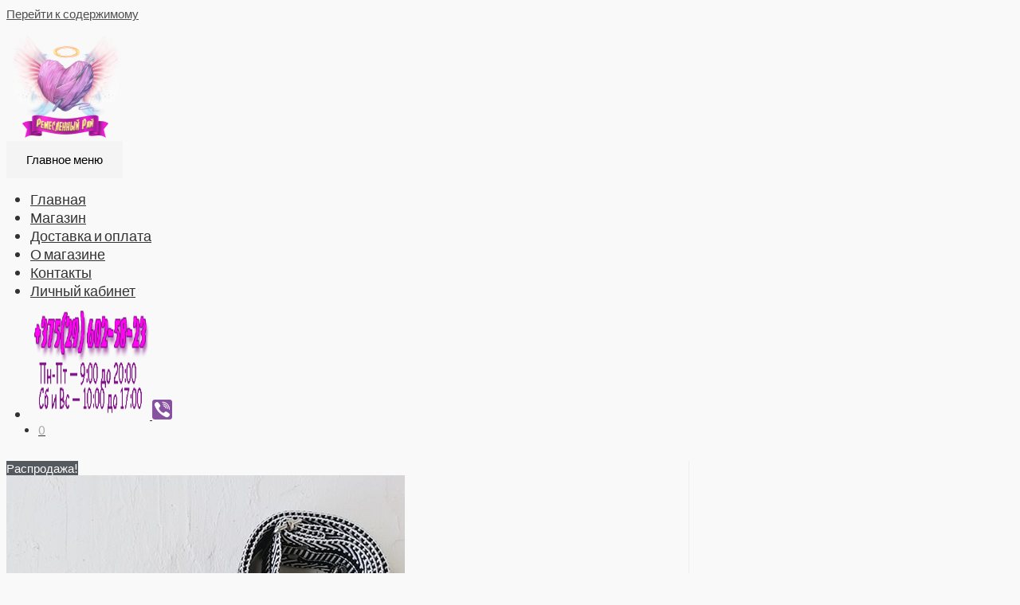

--- FILE ---
content_type: text/html; charset=utf-8
request_url: https://www.google.com/recaptcha/api2/anchor?ar=1&k=6LfJg7MqAAAAALFEz94KoYXJrYxWglIcgyo2H-1r&co=aHR0cHM6Ly93d3cuY3JhZnRwYXJhZGlzZS5ieTo0NDM.&hl=en&v=PoyoqOPhxBO7pBk68S4YbpHZ&size=normal&anchor-ms=20000&execute-ms=30000&cb=9kmhzf6cmmjl
body_size: 49433
content:
<!DOCTYPE HTML><html dir="ltr" lang="en"><head><meta http-equiv="Content-Type" content="text/html; charset=UTF-8">
<meta http-equiv="X-UA-Compatible" content="IE=edge">
<title>reCAPTCHA</title>
<style type="text/css">
/* cyrillic-ext */
@font-face {
  font-family: 'Roboto';
  font-style: normal;
  font-weight: 400;
  font-stretch: 100%;
  src: url(//fonts.gstatic.com/s/roboto/v48/KFO7CnqEu92Fr1ME7kSn66aGLdTylUAMa3GUBHMdazTgWw.woff2) format('woff2');
  unicode-range: U+0460-052F, U+1C80-1C8A, U+20B4, U+2DE0-2DFF, U+A640-A69F, U+FE2E-FE2F;
}
/* cyrillic */
@font-face {
  font-family: 'Roboto';
  font-style: normal;
  font-weight: 400;
  font-stretch: 100%;
  src: url(//fonts.gstatic.com/s/roboto/v48/KFO7CnqEu92Fr1ME7kSn66aGLdTylUAMa3iUBHMdazTgWw.woff2) format('woff2');
  unicode-range: U+0301, U+0400-045F, U+0490-0491, U+04B0-04B1, U+2116;
}
/* greek-ext */
@font-face {
  font-family: 'Roboto';
  font-style: normal;
  font-weight: 400;
  font-stretch: 100%;
  src: url(//fonts.gstatic.com/s/roboto/v48/KFO7CnqEu92Fr1ME7kSn66aGLdTylUAMa3CUBHMdazTgWw.woff2) format('woff2');
  unicode-range: U+1F00-1FFF;
}
/* greek */
@font-face {
  font-family: 'Roboto';
  font-style: normal;
  font-weight: 400;
  font-stretch: 100%;
  src: url(//fonts.gstatic.com/s/roboto/v48/KFO7CnqEu92Fr1ME7kSn66aGLdTylUAMa3-UBHMdazTgWw.woff2) format('woff2');
  unicode-range: U+0370-0377, U+037A-037F, U+0384-038A, U+038C, U+038E-03A1, U+03A3-03FF;
}
/* math */
@font-face {
  font-family: 'Roboto';
  font-style: normal;
  font-weight: 400;
  font-stretch: 100%;
  src: url(//fonts.gstatic.com/s/roboto/v48/KFO7CnqEu92Fr1ME7kSn66aGLdTylUAMawCUBHMdazTgWw.woff2) format('woff2');
  unicode-range: U+0302-0303, U+0305, U+0307-0308, U+0310, U+0312, U+0315, U+031A, U+0326-0327, U+032C, U+032F-0330, U+0332-0333, U+0338, U+033A, U+0346, U+034D, U+0391-03A1, U+03A3-03A9, U+03B1-03C9, U+03D1, U+03D5-03D6, U+03F0-03F1, U+03F4-03F5, U+2016-2017, U+2034-2038, U+203C, U+2040, U+2043, U+2047, U+2050, U+2057, U+205F, U+2070-2071, U+2074-208E, U+2090-209C, U+20D0-20DC, U+20E1, U+20E5-20EF, U+2100-2112, U+2114-2115, U+2117-2121, U+2123-214F, U+2190, U+2192, U+2194-21AE, U+21B0-21E5, U+21F1-21F2, U+21F4-2211, U+2213-2214, U+2216-22FF, U+2308-230B, U+2310, U+2319, U+231C-2321, U+2336-237A, U+237C, U+2395, U+239B-23B7, U+23D0, U+23DC-23E1, U+2474-2475, U+25AF, U+25B3, U+25B7, U+25BD, U+25C1, U+25CA, U+25CC, U+25FB, U+266D-266F, U+27C0-27FF, U+2900-2AFF, U+2B0E-2B11, U+2B30-2B4C, U+2BFE, U+3030, U+FF5B, U+FF5D, U+1D400-1D7FF, U+1EE00-1EEFF;
}
/* symbols */
@font-face {
  font-family: 'Roboto';
  font-style: normal;
  font-weight: 400;
  font-stretch: 100%;
  src: url(//fonts.gstatic.com/s/roboto/v48/KFO7CnqEu92Fr1ME7kSn66aGLdTylUAMaxKUBHMdazTgWw.woff2) format('woff2');
  unicode-range: U+0001-000C, U+000E-001F, U+007F-009F, U+20DD-20E0, U+20E2-20E4, U+2150-218F, U+2190, U+2192, U+2194-2199, U+21AF, U+21E6-21F0, U+21F3, U+2218-2219, U+2299, U+22C4-22C6, U+2300-243F, U+2440-244A, U+2460-24FF, U+25A0-27BF, U+2800-28FF, U+2921-2922, U+2981, U+29BF, U+29EB, U+2B00-2BFF, U+4DC0-4DFF, U+FFF9-FFFB, U+10140-1018E, U+10190-1019C, U+101A0, U+101D0-101FD, U+102E0-102FB, U+10E60-10E7E, U+1D2C0-1D2D3, U+1D2E0-1D37F, U+1F000-1F0FF, U+1F100-1F1AD, U+1F1E6-1F1FF, U+1F30D-1F30F, U+1F315, U+1F31C, U+1F31E, U+1F320-1F32C, U+1F336, U+1F378, U+1F37D, U+1F382, U+1F393-1F39F, U+1F3A7-1F3A8, U+1F3AC-1F3AF, U+1F3C2, U+1F3C4-1F3C6, U+1F3CA-1F3CE, U+1F3D4-1F3E0, U+1F3ED, U+1F3F1-1F3F3, U+1F3F5-1F3F7, U+1F408, U+1F415, U+1F41F, U+1F426, U+1F43F, U+1F441-1F442, U+1F444, U+1F446-1F449, U+1F44C-1F44E, U+1F453, U+1F46A, U+1F47D, U+1F4A3, U+1F4B0, U+1F4B3, U+1F4B9, U+1F4BB, U+1F4BF, U+1F4C8-1F4CB, U+1F4D6, U+1F4DA, U+1F4DF, U+1F4E3-1F4E6, U+1F4EA-1F4ED, U+1F4F7, U+1F4F9-1F4FB, U+1F4FD-1F4FE, U+1F503, U+1F507-1F50B, U+1F50D, U+1F512-1F513, U+1F53E-1F54A, U+1F54F-1F5FA, U+1F610, U+1F650-1F67F, U+1F687, U+1F68D, U+1F691, U+1F694, U+1F698, U+1F6AD, U+1F6B2, U+1F6B9-1F6BA, U+1F6BC, U+1F6C6-1F6CF, U+1F6D3-1F6D7, U+1F6E0-1F6EA, U+1F6F0-1F6F3, U+1F6F7-1F6FC, U+1F700-1F7FF, U+1F800-1F80B, U+1F810-1F847, U+1F850-1F859, U+1F860-1F887, U+1F890-1F8AD, U+1F8B0-1F8BB, U+1F8C0-1F8C1, U+1F900-1F90B, U+1F93B, U+1F946, U+1F984, U+1F996, U+1F9E9, U+1FA00-1FA6F, U+1FA70-1FA7C, U+1FA80-1FA89, U+1FA8F-1FAC6, U+1FACE-1FADC, U+1FADF-1FAE9, U+1FAF0-1FAF8, U+1FB00-1FBFF;
}
/* vietnamese */
@font-face {
  font-family: 'Roboto';
  font-style: normal;
  font-weight: 400;
  font-stretch: 100%;
  src: url(//fonts.gstatic.com/s/roboto/v48/KFO7CnqEu92Fr1ME7kSn66aGLdTylUAMa3OUBHMdazTgWw.woff2) format('woff2');
  unicode-range: U+0102-0103, U+0110-0111, U+0128-0129, U+0168-0169, U+01A0-01A1, U+01AF-01B0, U+0300-0301, U+0303-0304, U+0308-0309, U+0323, U+0329, U+1EA0-1EF9, U+20AB;
}
/* latin-ext */
@font-face {
  font-family: 'Roboto';
  font-style: normal;
  font-weight: 400;
  font-stretch: 100%;
  src: url(//fonts.gstatic.com/s/roboto/v48/KFO7CnqEu92Fr1ME7kSn66aGLdTylUAMa3KUBHMdazTgWw.woff2) format('woff2');
  unicode-range: U+0100-02BA, U+02BD-02C5, U+02C7-02CC, U+02CE-02D7, U+02DD-02FF, U+0304, U+0308, U+0329, U+1D00-1DBF, U+1E00-1E9F, U+1EF2-1EFF, U+2020, U+20A0-20AB, U+20AD-20C0, U+2113, U+2C60-2C7F, U+A720-A7FF;
}
/* latin */
@font-face {
  font-family: 'Roboto';
  font-style: normal;
  font-weight: 400;
  font-stretch: 100%;
  src: url(//fonts.gstatic.com/s/roboto/v48/KFO7CnqEu92Fr1ME7kSn66aGLdTylUAMa3yUBHMdazQ.woff2) format('woff2');
  unicode-range: U+0000-00FF, U+0131, U+0152-0153, U+02BB-02BC, U+02C6, U+02DA, U+02DC, U+0304, U+0308, U+0329, U+2000-206F, U+20AC, U+2122, U+2191, U+2193, U+2212, U+2215, U+FEFF, U+FFFD;
}
/* cyrillic-ext */
@font-face {
  font-family: 'Roboto';
  font-style: normal;
  font-weight: 500;
  font-stretch: 100%;
  src: url(//fonts.gstatic.com/s/roboto/v48/KFO7CnqEu92Fr1ME7kSn66aGLdTylUAMa3GUBHMdazTgWw.woff2) format('woff2');
  unicode-range: U+0460-052F, U+1C80-1C8A, U+20B4, U+2DE0-2DFF, U+A640-A69F, U+FE2E-FE2F;
}
/* cyrillic */
@font-face {
  font-family: 'Roboto';
  font-style: normal;
  font-weight: 500;
  font-stretch: 100%;
  src: url(//fonts.gstatic.com/s/roboto/v48/KFO7CnqEu92Fr1ME7kSn66aGLdTylUAMa3iUBHMdazTgWw.woff2) format('woff2');
  unicode-range: U+0301, U+0400-045F, U+0490-0491, U+04B0-04B1, U+2116;
}
/* greek-ext */
@font-face {
  font-family: 'Roboto';
  font-style: normal;
  font-weight: 500;
  font-stretch: 100%;
  src: url(//fonts.gstatic.com/s/roboto/v48/KFO7CnqEu92Fr1ME7kSn66aGLdTylUAMa3CUBHMdazTgWw.woff2) format('woff2');
  unicode-range: U+1F00-1FFF;
}
/* greek */
@font-face {
  font-family: 'Roboto';
  font-style: normal;
  font-weight: 500;
  font-stretch: 100%;
  src: url(//fonts.gstatic.com/s/roboto/v48/KFO7CnqEu92Fr1ME7kSn66aGLdTylUAMa3-UBHMdazTgWw.woff2) format('woff2');
  unicode-range: U+0370-0377, U+037A-037F, U+0384-038A, U+038C, U+038E-03A1, U+03A3-03FF;
}
/* math */
@font-face {
  font-family: 'Roboto';
  font-style: normal;
  font-weight: 500;
  font-stretch: 100%;
  src: url(//fonts.gstatic.com/s/roboto/v48/KFO7CnqEu92Fr1ME7kSn66aGLdTylUAMawCUBHMdazTgWw.woff2) format('woff2');
  unicode-range: U+0302-0303, U+0305, U+0307-0308, U+0310, U+0312, U+0315, U+031A, U+0326-0327, U+032C, U+032F-0330, U+0332-0333, U+0338, U+033A, U+0346, U+034D, U+0391-03A1, U+03A3-03A9, U+03B1-03C9, U+03D1, U+03D5-03D6, U+03F0-03F1, U+03F4-03F5, U+2016-2017, U+2034-2038, U+203C, U+2040, U+2043, U+2047, U+2050, U+2057, U+205F, U+2070-2071, U+2074-208E, U+2090-209C, U+20D0-20DC, U+20E1, U+20E5-20EF, U+2100-2112, U+2114-2115, U+2117-2121, U+2123-214F, U+2190, U+2192, U+2194-21AE, U+21B0-21E5, U+21F1-21F2, U+21F4-2211, U+2213-2214, U+2216-22FF, U+2308-230B, U+2310, U+2319, U+231C-2321, U+2336-237A, U+237C, U+2395, U+239B-23B7, U+23D0, U+23DC-23E1, U+2474-2475, U+25AF, U+25B3, U+25B7, U+25BD, U+25C1, U+25CA, U+25CC, U+25FB, U+266D-266F, U+27C0-27FF, U+2900-2AFF, U+2B0E-2B11, U+2B30-2B4C, U+2BFE, U+3030, U+FF5B, U+FF5D, U+1D400-1D7FF, U+1EE00-1EEFF;
}
/* symbols */
@font-face {
  font-family: 'Roboto';
  font-style: normal;
  font-weight: 500;
  font-stretch: 100%;
  src: url(//fonts.gstatic.com/s/roboto/v48/KFO7CnqEu92Fr1ME7kSn66aGLdTylUAMaxKUBHMdazTgWw.woff2) format('woff2');
  unicode-range: U+0001-000C, U+000E-001F, U+007F-009F, U+20DD-20E0, U+20E2-20E4, U+2150-218F, U+2190, U+2192, U+2194-2199, U+21AF, U+21E6-21F0, U+21F3, U+2218-2219, U+2299, U+22C4-22C6, U+2300-243F, U+2440-244A, U+2460-24FF, U+25A0-27BF, U+2800-28FF, U+2921-2922, U+2981, U+29BF, U+29EB, U+2B00-2BFF, U+4DC0-4DFF, U+FFF9-FFFB, U+10140-1018E, U+10190-1019C, U+101A0, U+101D0-101FD, U+102E0-102FB, U+10E60-10E7E, U+1D2C0-1D2D3, U+1D2E0-1D37F, U+1F000-1F0FF, U+1F100-1F1AD, U+1F1E6-1F1FF, U+1F30D-1F30F, U+1F315, U+1F31C, U+1F31E, U+1F320-1F32C, U+1F336, U+1F378, U+1F37D, U+1F382, U+1F393-1F39F, U+1F3A7-1F3A8, U+1F3AC-1F3AF, U+1F3C2, U+1F3C4-1F3C6, U+1F3CA-1F3CE, U+1F3D4-1F3E0, U+1F3ED, U+1F3F1-1F3F3, U+1F3F5-1F3F7, U+1F408, U+1F415, U+1F41F, U+1F426, U+1F43F, U+1F441-1F442, U+1F444, U+1F446-1F449, U+1F44C-1F44E, U+1F453, U+1F46A, U+1F47D, U+1F4A3, U+1F4B0, U+1F4B3, U+1F4B9, U+1F4BB, U+1F4BF, U+1F4C8-1F4CB, U+1F4D6, U+1F4DA, U+1F4DF, U+1F4E3-1F4E6, U+1F4EA-1F4ED, U+1F4F7, U+1F4F9-1F4FB, U+1F4FD-1F4FE, U+1F503, U+1F507-1F50B, U+1F50D, U+1F512-1F513, U+1F53E-1F54A, U+1F54F-1F5FA, U+1F610, U+1F650-1F67F, U+1F687, U+1F68D, U+1F691, U+1F694, U+1F698, U+1F6AD, U+1F6B2, U+1F6B9-1F6BA, U+1F6BC, U+1F6C6-1F6CF, U+1F6D3-1F6D7, U+1F6E0-1F6EA, U+1F6F0-1F6F3, U+1F6F7-1F6FC, U+1F700-1F7FF, U+1F800-1F80B, U+1F810-1F847, U+1F850-1F859, U+1F860-1F887, U+1F890-1F8AD, U+1F8B0-1F8BB, U+1F8C0-1F8C1, U+1F900-1F90B, U+1F93B, U+1F946, U+1F984, U+1F996, U+1F9E9, U+1FA00-1FA6F, U+1FA70-1FA7C, U+1FA80-1FA89, U+1FA8F-1FAC6, U+1FACE-1FADC, U+1FADF-1FAE9, U+1FAF0-1FAF8, U+1FB00-1FBFF;
}
/* vietnamese */
@font-face {
  font-family: 'Roboto';
  font-style: normal;
  font-weight: 500;
  font-stretch: 100%;
  src: url(//fonts.gstatic.com/s/roboto/v48/KFO7CnqEu92Fr1ME7kSn66aGLdTylUAMa3OUBHMdazTgWw.woff2) format('woff2');
  unicode-range: U+0102-0103, U+0110-0111, U+0128-0129, U+0168-0169, U+01A0-01A1, U+01AF-01B0, U+0300-0301, U+0303-0304, U+0308-0309, U+0323, U+0329, U+1EA0-1EF9, U+20AB;
}
/* latin-ext */
@font-face {
  font-family: 'Roboto';
  font-style: normal;
  font-weight: 500;
  font-stretch: 100%;
  src: url(//fonts.gstatic.com/s/roboto/v48/KFO7CnqEu92Fr1ME7kSn66aGLdTylUAMa3KUBHMdazTgWw.woff2) format('woff2');
  unicode-range: U+0100-02BA, U+02BD-02C5, U+02C7-02CC, U+02CE-02D7, U+02DD-02FF, U+0304, U+0308, U+0329, U+1D00-1DBF, U+1E00-1E9F, U+1EF2-1EFF, U+2020, U+20A0-20AB, U+20AD-20C0, U+2113, U+2C60-2C7F, U+A720-A7FF;
}
/* latin */
@font-face {
  font-family: 'Roboto';
  font-style: normal;
  font-weight: 500;
  font-stretch: 100%;
  src: url(//fonts.gstatic.com/s/roboto/v48/KFO7CnqEu92Fr1ME7kSn66aGLdTylUAMa3yUBHMdazQ.woff2) format('woff2');
  unicode-range: U+0000-00FF, U+0131, U+0152-0153, U+02BB-02BC, U+02C6, U+02DA, U+02DC, U+0304, U+0308, U+0329, U+2000-206F, U+20AC, U+2122, U+2191, U+2193, U+2212, U+2215, U+FEFF, U+FFFD;
}
/* cyrillic-ext */
@font-face {
  font-family: 'Roboto';
  font-style: normal;
  font-weight: 900;
  font-stretch: 100%;
  src: url(//fonts.gstatic.com/s/roboto/v48/KFO7CnqEu92Fr1ME7kSn66aGLdTylUAMa3GUBHMdazTgWw.woff2) format('woff2');
  unicode-range: U+0460-052F, U+1C80-1C8A, U+20B4, U+2DE0-2DFF, U+A640-A69F, U+FE2E-FE2F;
}
/* cyrillic */
@font-face {
  font-family: 'Roboto';
  font-style: normal;
  font-weight: 900;
  font-stretch: 100%;
  src: url(//fonts.gstatic.com/s/roboto/v48/KFO7CnqEu92Fr1ME7kSn66aGLdTylUAMa3iUBHMdazTgWw.woff2) format('woff2');
  unicode-range: U+0301, U+0400-045F, U+0490-0491, U+04B0-04B1, U+2116;
}
/* greek-ext */
@font-face {
  font-family: 'Roboto';
  font-style: normal;
  font-weight: 900;
  font-stretch: 100%;
  src: url(//fonts.gstatic.com/s/roboto/v48/KFO7CnqEu92Fr1ME7kSn66aGLdTylUAMa3CUBHMdazTgWw.woff2) format('woff2');
  unicode-range: U+1F00-1FFF;
}
/* greek */
@font-face {
  font-family: 'Roboto';
  font-style: normal;
  font-weight: 900;
  font-stretch: 100%;
  src: url(//fonts.gstatic.com/s/roboto/v48/KFO7CnqEu92Fr1ME7kSn66aGLdTylUAMa3-UBHMdazTgWw.woff2) format('woff2');
  unicode-range: U+0370-0377, U+037A-037F, U+0384-038A, U+038C, U+038E-03A1, U+03A3-03FF;
}
/* math */
@font-face {
  font-family: 'Roboto';
  font-style: normal;
  font-weight: 900;
  font-stretch: 100%;
  src: url(//fonts.gstatic.com/s/roboto/v48/KFO7CnqEu92Fr1ME7kSn66aGLdTylUAMawCUBHMdazTgWw.woff2) format('woff2');
  unicode-range: U+0302-0303, U+0305, U+0307-0308, U+0310, U+0312, U+0315, U+031A, U+0326-0327, U+032C, U+032F-0330, U+0332-0333, U+0338, U+033A, U+0346, U+034D, U+0391-03A1, U+03A3-03A9, U+03B1-03C9, U+03D1, U+03D5-03D6, U+03F0-03F1, U+03F4-03F5, U+2016-2017, U+2034-2038, U+203C, U+2040, U+2043, U+2047, U+2050, U+2057, U+205F, U+2070-2071, U+2074-208E, U+2090-209C, U+20D0-20DC, U+20E1, U+20E5-20EF, U+2100-2112, U+2114-2115, U+2117-2121, U+2123-214F, U+2190, U+2192, U+2194-21AE, U+21B0-21E5, U+21F1-21F2, U+21F4-2211, U+2213-2214, U+2216-22FF, U+2308-230B, U+2310, U+2319, U+231C-2321, U+2336-237A, U+237C, U+2395, U+239B-23B7, U+23D0, U+23DC-23E1, U+2474-2475, U+25AF, U+25B3, U+25B7, U+25BD, U+25C1, U+25CA, U+25CC, U+25FB, U+266D-266F, U+27C0-27FF, U+2900-2AFF, U+2B0E-2B11, U+2B30-2B4C, U+2BFE, U+3030, U+FF5B, U+FF5D, U+1D400-1D7FF, U+1EE00-1EEFF;
}
/* symbols */
@font-face {
  font-family: 'Roboto';
  font-style: normal;
  font-weight: 900;
  font-stretch: 100%;
  src: url(//fonts.gstatic.com/s/roboto/v48/KFO7CnqEu92Fr1ME7kSn66aGLdTylUAMaxKUBHMdazTgWw.woff2) format('woff2');
  unicode-range: U+0001-000C, U+000E-001F, U+007F-009F, U+20DD-20E0, U+20E2-20E4, U+2150-218F, U+2190, U+2192, U+2194-2199, U+21AF, U+21E6-21F0, U+21F3, U+2218-2219, U+2299, U+22C4-22C6, U+2300-243F, U+2440-244A, U+2460-24FF, U+25A0-27BF, U+2800-28FF, U+2921-2922, U+2981, U+29BF, U+29EB, U+2B00-2BFF, U+4DC0-4DFF, U+FFF9-FFFB, U+10140-1018E, U+10190-1019C, U+101A0, U+101D0-101FD, U+102E0-102FB, U+10E60-10E7E, U+1D2C0-1D2D3, U+1D2E0-1D37F, U+1F000-1F0FF, U+1F100-1F1AD, U+1F1E6-1F1FF, U+1F30D-1F30F, U+1F315, U+1F31C, U+1F31E, U+1F320-1F32C, U+1F336, U+1F378, U+1F37D, U+1F382, U+1F393-1F39F, U+1F3A7-1F3A8, U+1F3AC-1F3AF, U+1F3C2, U+1F3C4-1F3C6, U+1F3CA-1F3CE, U+1F3D4-1F3E0, U+1F3ED, U+1F3F1-1F3F3, U+1F3F5-1F3F7, U+1F408, U+1F415, U+1F41F, U+1F426, U+1F43F, U+1F441-1F442, U+1F444, U+1F446-1F449, U+1F44C-1F44E, U+1F453, U+1F46A, U+1F47D, U+1F4A3, U+1F4B0, U+1F4B3, U+1F4B9, U+1F4BB, U+1F4BF, U+1F4C8-1F4CB, U+1F4D6, U+1F4DA, U+1F4DF, U+1F4E3-1F4E6, U+1F4EA-1F4ED, U+1F4F7, U+1F4F9-1F4FB, U+1F4FD-1F4FE, U+1F503, U+1F507-1F50B, U+1F50D, U+1F512-1F513, U+1F53E-1F54A, U+1F54F-1F5FA, U+1F610, U+1F650-1F67F, U+1F687, U+1F68D, U+1F691, U+1F694, U+1F698, U+1F6AD, U+1F6B2, U+1F6B9-1F6BA, U+1F6BC, U+1F6C6-1F6CF, U+1F6D3-1F6D7, U+1F6E0-1F6EA, U+1F6F0-1F6F3, U+1F6F7-1F6FC, U+1F700-1F7FF, U+1F800-1F80B, U+1F810-1F847, U+1F850-1F859, U+1F860-1F887, U+1F890-1F8AD, U+1F8B0-1F8BB, U+1F8C0-1F8C1, U+1F900-1F90B, U+1F93B, U+1F946, U+1F984, U+1F996, U+1F9E9, U+1FA00-1FA6F, U+1FA70-1FA7C, U+1FA80-1FA89, U+1FA8F-1FAC6, U+1FACE-1FADC, U+1FADF-1FAE9, U+1FAF0-1FAF8, U+1FB00-1FBFF;
}
/* vietnamese */
@font-face {
  font-family: 'Roboto';
  font-style: normal;
  font-weight: 900;
  font-stretch: 100%;
  src: url(//fonts.gstatic.com/s/roboto/v48/KFO7CnqEu92Fr1ME7kSn66aGLdTylUAMa3OUBHMdazTgWw.woff2) format('woff2');
  unicode-range: U+0102-0103, U+0110-0111, U+0128-0129, U+0168-0169, U+01A0-01A1, U+01AF-01B0, U+0300-0301, U+0303-0304, U+0308-0309, U+0323, U+0329, U+1EA0-1EF9, U+20AB;
}
/* latin-ext */
@font-face {
  font-family: 'Roboto';
  font-style: normal;
  font-weight: 900;
  font-stretch: 100%;
  src: url(//fonts.gstatic.com/s/roboto/v48/KFO7CnqEu92Fr1ME7kSn66aGLdTylUAMa3KUBHMdazTgWw.woff2) format('woff2');
  unicode-range: U+0100-02BA, U+02BD-02C5, U+02C7-02CC, U+02CE-02D7, U+02DD-02FF, U+0304, U+0308, U+0329, U+1D00-1DBF, U+1E00-1E9F, U+1EF2-1EFF, U+2020, U+20A0-20AB, U+20AD-20C0, U+2113, U+2C60-2C7F, U+A720-A7FF;
}
/* latin */
@font-face {
  font-family: 'Roboto';
  font-style: normal;
  font-weight: 900;
  font-stretch: 100%;
  src: url(//fonts.gstatic.com/s/roboto/v48/KFO7CnqEu92Fr1ME7kSn66aGLdTylUAMa3yUBHMdazQ.woff2) format('woff2');
  unicode-range: U+0000-00FF, U+0131, U+0152-0153, U+02BB-02BC, U+02C6, U+02DA, U+02DC, U+0304, U+0308, U+0329, U+2000-206F, U+20AC, U+2122, U+2191, U+2193, U+2212, U+2215, U+FEFF, U+FFFD;
}

</style>
<link rel="stylesheet" type="text/css" href="https://www.gstatic.com/recaptcha/releases/PoyoqOPhxBO7pBk68S4YbpHZ/styles__ltr.css">
<script nonce="r8RbrZ2P4FDGWGBh5GODfQ" type="text/javascript">window['__recaptcha_api'] = 'https://www.google.com/recaptcha/api2/';</script>
<script type="text/javascript" src="https://www.gstatic.com/recaptcha/releases/PoyoqOPhxBO7pBk68S4YbpHZ/recaptcha__en.js" nonce="r8RbrZ2P4FDGWGBh5GODfQ">
      
    </script></head>
<body><div id="rc-anchor-alert" class="rc-anchor-alert"></div>
<input type="hidden" id="recaptcha-token" value="[base64]">
<script type="text/javascript" nonce="r8RbrZ2P4FDGWGBh5GODfQ">
      recaptcha.anchor.Main.init("[\x22ainput\x22,[\x22bgdata\x22,\x22\x22,\[base64]/[base64]/[base64]/[base64]/[base64]/[base64]/[base64]/[base64]/[base64]/[base64]\\u003d\x22,\[base64]\\u003d\x22,\x22wrITw5FBw6PDkn/DvG/Dj2PDqsKOAy7DosKpwoPDr1UjwqgwL8KWwoJPL8KqcMONw63CvMOWNSHDjcKlw4VCw4xKw4TCghd/Y3fDjcOmw6vCljF7V8OCwoHCg8KFaA/DrsO3w7NeQsOsw5cGHsKpw5k5KMKtWTjCgsKsKsOkQUjDr212wrsleEPChcKKwrXDjsOowprDi8O7fkIBwpLDj8K5wqw1VHTDpcOCfkPDuMOyVUDDo8OMw4QERsOTccKEwqgLWX/DrcKZw7PDtgnCl8KCw5rCg3DDqsKewqQFTVdcOE4mwofDn8O3axDDqhETcMO8w69qw5oqw6dRNlPCh8OZJ2TCrMKBPsOHw7bDvTtYw7/CrEBfwqZhwq3DqxfDjsOAwrFEGcKxwqvDrcOZw63CpsKhwopSPQXDsBxsa8O+wo/Ck8K4w6PDtcKUw6jCh8KkPcOaSEHCssOkwqwXIUZ8BsOlIH/Cl8K0wpLCi8O7ccKjwrvDtW/DkMKGwpbDjld2w77ChsK7MsOrHMOWVEpgCMKnUz1vJh7Cv3V9w4xKPwl2C8OIw4/Di1nDu1TDqsOjGMOGRsOGwqfCtMKQwrfCkCcqw7JKw70Idmccwp7Dp8KrN2gjSsOdwrhZQcKnwrTClTDDlsKjL8KTeMKCesKLWcKqw5xXwrJww6UPw64PwqELeQLDgxfCg1dVw7Atw6gsPC/CtsKBwoLCrsOGP3TDqSHDtcKlwrjChwJVw7rDisK6K8KdZsO0wqzDpUtcwpfCqCzDpsOSwpTCscKOFMKyDz01w5DCl0FIwogfwr9WO2R8bHPDhMO7wrRBRjZLw6/Cnh/DijDDsAYmPkZ+LQAwwrR0w4fCksO4wp3Cn8KRdcOlw5cmwo0fwrE4wpfDksOJwqnDvMKhPsKYGjs1dkRKX8O5w5dfw7MLwqc6wrDCqhY+bGdUd8KLJ8KRSlzCisOyYG5Fwo/CocOHwpfCpnHDlWLChMOxwpvChsKbw5M/wqvDkcOOw5rCvT92OMKuwqjDrcKvw7gAeMO5w6DCocOAwoAfHsO9EijCqU8ywoXCucOBLEjDjz1Ww5FxZCpJXXjChMOpUjMDw4VCwoMoXy5NanI0w5jDoMK8wq9vwoYULHUPT8KYPBhLM8KzwpPCrMK3WMO4c8O0w4rCtMKYHMObEsKtw50LwrobwpDCmMKnw4M/wo5qw77DocKDI8KjfcKBVwXDmsKNw6AkMEXCosOrHm3DrzPDq3LCqUMlbz/[base64]/CisOcw6LClsKCZcOgwoVKHX7CtMKXfWUUw6nCrHjCp8KFw6/DrT/DgUTCpsKvd1N3L8K5w4Q4JHLDvMKcwrIpMm/[base64]/CtcO3NMO8w751w60Fw6UGfFhAPB3DkAY8Y8O0wodkXgTDvMOFRG1tw59YTcOoPMOkcx06w54zKMOPw4fCi8KqQSfCu8O3IkoRw6QGZAtwcsK7wqrCk2pmOMO5wqvCusKXw6HDqxPCgMOlw5/DucOQfcOxwrvDicOoOsKmwpvDrMO9wpoyXMOowr45w4jClih4woZfw51NwoNiXwvCjmVdw4cQbcOHMsOBfsOVw5lqDMKxTcKow4TClsOYYMKDw7fCnUsoNAnCjG7DiT7Ct8Kdwrl6wpUmwoMLDcKywrBuwolVV2rCqMO/wqHCg8OZwpzCkcOrw7bDmC7Cr8Krw41ew447w7PDmm7CoCzCggQrdsK8w6RBw7TDmDjDh2vChWIvdlvDmH/[base64]/w6koU2DCsHzDrcK/w7TDqB3CnMK9w6xwwo7DvlRhPno/K3RFw7kFw4XCrzLCvwbDv2Z2w5FJDFQmEDTDv8OyD8Ocw64sDy5pSz7DtcKbaWRMQUkBQsOZesKZBRRWYS7CucODfsKDPG1qSjJ6Zi8UwqnDnRlvLcKaworClwXCqyRjw60+woMaOEkqw5vCrnfCu2vDtMKew7h7w4w7XMOXw5s6wpfCh8KBAg/DhsONRMKPJ8Kfw4XDgcORw6HCqhXDlikqIRfCqyFSOEvCksOWw68YwpnDv8K+wpbDrCg0wpoBHmbDjQk8wofDrzbDo1BdwpHDjGPDtCzCqMKEwrMrLcOSEcKbw7zDhcK+WE4/w7bDmsOZAxMbVsOYdBLDoDo8w7DDoEoGYcOFw78IEjrCn1tqw53DpcOywpYZw61Rwq7DusKiw75LB2vCvRJmwrJww7XCgsOuXMKYw43Ds8KwDDJxw7snGsKFGxrDpGJ8elbDscKDdUfDrcKRw7/DknV4woTCoMOdwpYcw5PClsO1w5bCtMKfFsOvfEZkT8O2wqgpHW7CssONw4jCqVnDisO/w6LCisOQZGBcWRDCjX7CusOYGB7DpBXDpSjCq8Orw5pcwqpyw4bDlsKWwonCm8KFUmfDrcKSw71qHw4VwpokasO7DsOWP8Kow4gNwqrDkcOiwqFxb8K6w7rDrDMew43DlcOrWsK3w7cRXcO9UsK6PMOabsKAw4DDl1zDhsKKMMKVfzjCsxvDmFl2w5pkw43CrS/CiGvDrMONfcOxMjDDj8KmesK2eMO0aATChsOZw6XDp0kRK8OHPMKaw4XDtjPDncOTwqnCrsKgG8KSw5rCvsKxw5/DlDdVBsKvasK7GQo6H8O7UjfDuwTDp8K8ecK/WsK7wpfCnsKBenfCksOkwozDiBpEw6PDrkgfHsOPcQtHw47DlQvDlcOxw7DCisOLwrUEJMOrw6DCk8KKN8O1wpE/[base64]/CqjvCihYDc3TClcKTwpMfwp/Con/[base64]/w4DDqMOqS8Opw5B6PMKpQTTCgMOxwpnCiyvDhSpuw45WPXt+w5HCoylmwpoXw7XCpMO8w6/Dl8OlTEMwwpcywqYaJMO8REfCmlDCqF9Bw7HDo8K7BMKoZFxgwoVwwonCrT48bk8iJDVTwp/Co8KjLcOMwrPDjMK5cwMZDmxBUiLCpj3DisKdKm7CtMORS8KxU8K6wpofw5A3w5HCk21sf8OfwqMZC8OFw6TCg8KPCcOVXE7CjcKTJxfCgcO5GcOVw5DDg0bCk8OSw5HDiFzChjPCplXDoSwnwq4Sw4cBVcOhwpQYdCxfwo/Dpi3CtMOLS8O0PFzDoMK9w5nCmWIfwoUOZ8K3w5Emw4RHCMKJWsK8wrdtJikmZ8Ofw4VvS8Kewp7ChsKFD8KVN8OlwrHClFYGEQwgw4VQT0DDiXvDtHVlw4/[base64]/WsO/w6F4MVh7w5jCosK4YsOwH8K/[base64]/Co8KnRcOuaWTDhXfCmcKtYcOuwpFBwq/DvcKDIlbCmcOIfFhywr1KSBfDs3bDplXCg1PCtTRjw7cBwoxxw4RcwrEpw6TDmsKrS8O6dMOVwozDnMODwpl6RMOhODnCv8Oew7rCtsK5woU9HHjCmAXDqMOPGX5cwprDucOVCk7CuQ/[base64]/Cow/[base64]/DpMKYbsKWWcKDWsOUYnDCucO1w43DrAoDw4rDoMKbwrDDtyhBwp7CtcKhw75sw4p5w7/Dk1wBOWTCqcOFYMO6w4NHw5PDrgDCqhUww550woTCihrDhTBNKsK9QEnDhcKPI1XDugZie8KLwojDrcKlXMKsZ2xjw6FKG8Kkw5zCuMKhw7bCmMKNThAhw6rCuyhqAMK+w47ChVgqFizDgMKOwrEPw4HDr0lvQsKdw6fCo3/DhHNOwo7Ds8O9w5nCmcOBw6BhLcK9fQMMacOYb3RnFR9xw6nCtjpvwoRPwoZFw6DDlh9FwrnCvikqwrAqwp1jfgbDksOrwptYw7kUFRtGw6JJw5/Cn8KxExxGFE7DvljChcKtwpPDjAEmwpgUw6HDiTnDhMKgw7LDiCdiw5h/w50kacKBwrPDvjjDqmUoQFhjw7vCgiLDhA3CvyBrwofCqwPCm34aw48Pw6nDox7CncOsW8Kwwo/DtcOIwr0NCBFtw6o4DcKAw6nCuEHCgsKbw507wrrChMK8wpPCrSlIwqHDrCNbH8KHOQpSwqXDkcO/w4nCjTlBVcO5P8OLw6FlT8ONHF9owqwSR8Ovw5RLw5w1w7nCil09w7/DvcKEw5fCk8OOdEIwJcOEKTDDuk3DtAZ4wrrCkcKzw7PCoGPDucKBLF7DocKtwoTCpcOvdTLCjBvCt0MBw6HDp8KzLsKxccKuw61wwpLDisK9wpkkw7/[base64]/CqzTCmcKDUjkMw7XDvVfChF7Dt3jDlsO7wrotw47CtcOKwqBLSmdPGMOfcVZNwq7CgAt7SRZ6SsOIZcO0wp3DngcqwpPDkjl8w4LDssOLwpxRwqrClzfCnS/CqMO0VsOVNsKMw68PwoEowq3CpsOKewNOdD/CqcKvw59Swo3CqwIyw6dkPsKEwpzDhMKLHMOnwpnDrMKgw6s8w7xzNnNrwpMHDQvCiF7Dv8OyCnXCrFnDtBFiDcOywojDkGgVwqnCuMKwOl1fw5/DscOmV8KWLwnDuw7CkRwuwpdOJh3DmcOww6w9XlXDpz7DhMOxKWzCt8KhTD5RCMOxGkN+wpHDuMO7RV0kw7NdaSIww4kxIQzDsMKBwp0nPsOjw7bCg8OdEibCr8O7w4vDgiPDsMKpwoIUwowIDWnCusKNDcO+bA/CqcKgMWPCpcO8wppHcRs1w4ktFElUacOlwq9dwp/CssOZwqVRUiLCoXwOwpF1w7gjw6c8w4sXw6fCocO4w54rZcKmSyfDjsKZwq10wovDrlrDgsKmw5cZMyxiw4/DmMK5w7cXCnR2w5zCiF/CnMOjb8Kiw47DvFtJwqdrw6QBwofCqcKkw6dyeFPDrBzDpBzDn8KsaMKZw4Eyw6TDucOJBg3Cs0XCrWPCkVDCksOIWcOZWMKUWXfDmsKDw6XCh8O/UMKLw6fDlcK7SMKPMsK9OMOQw6d9TMOMMsOHw6DCjcK5wpYwwrdrwp8Aw4Exw5LDk8ODw7DCssKXTA1/OB9iRkJMwqktw4/DksOVw5HCqkDCs8OzQisdwrVIaG8ew4EUakLDonfCjXA3wp5Uw60Ww51aw78XwqzDsyxje8Ozw4LCrCpDwpLCpVPDv8KrI8KCw63DhMK/woHDsMOjwrLDvhbCpw5zw4HCmVRTTcOpw50EwpfCoAnDpcKScMKmwpDDo8O/DMKhwrRuP3jDpcKHCjVzFH9DG25eM3LDksOsR1M6w79NwpUzOF1HwqfDusKWEhArTsKnHGx7VxcDRsOkWsO2BsKLBMK6wrMGw4tNw6o2wokiw4pgST4VGVVWwrhJfDnDkMK3w4B4wp/DvnrCqCDDvcOMwrbCiirCjsO+O8Kfw7AywqDCk3MiPBQ/PsKbMwAaMMKEKcK8ayjDgQrDncKNIwgIwqozw7VFwoLDhsKVcVQFGMKpw6/[base64]/CtMOscHrCq8Knwo7Ck01FPsKEw5Iuw6jCqcK7f8KHGj3CqHbCoxnDsWIkFcKoYCXCnsKzwqlDwpIUSMK7wqDCuRnCqMO+DGfCmmMaIsOpasKCGjjCmlvCnF7DgWFCV8K7wp/DrzRpAkILCQU/WTNgw7tzBC7DglzDs8KUwq3Cmn8HVF/DoRIPLnPCpsOYw6k9UsKqVmccwq9HaSpaw4vDksOnw5/CpQUBwq91RGMLwoplw4nCpzxNwrZ/[base64]/w7NAY8K+wogiw6nDhcOSw7h7wp7DtUtbeMOmccKSe8Ksw4bCqFEgV8OBFcKGei3CsFvDrQDDsU9UNlbClT9ow6bCjGfDt0IhXMOMw7HDtcObw5XCmjBdDMOgPj42w4Rkw5XCjS7CmcKBw54pw7HDuMOvdMORNMKsRsKWY8OCwqwqUsOtFGM+WcKUw4/CgsOmw7/Ci8Kew5/CmMOwBV56CEnCksO9NWZQeUMmBgR2wozDscKNByLDqMOZM2vDh3wVwrBDw67CkcK7w6hePsOvwqEHYDHCv8Osw6NxCyDDh3BTw7XCiMOUw7bCpRfDp3/[base64]/ZsOBT8Ozw57Dr8OvdhodwoLDph5lUk5JNQDCrMKsdMKHPx0OZ8K0ecKBwoTDmMKEw7HDnMK3bV3ChcOWfcOWw6fDgcODXkTDtXZ2w5XDiMKrHSvCgMOKwofDlGnDhMOBdsOvDMOxYcKcw5jCpMOqO8OCwoF/w4x2NsOvw7lhwpYWYglvwrt/[base64]/CjybChMOHw7sfUgAzBMK+eXrDocKWw5M5TDTCiE43w7rCk8KrdMOJGxfChBcCw4NBwpB+LMOnecO1w6XClsOowoB9G34ETkLCiDTCuCfDg8OIw7ALbMKvwqHDn20rF1vDpELDrMOFw7TDpCFEw47CvsOZY8KDDEF8w7PDlGMaw782TsODw5nCk13CusKcwrtnHcOBw4/CoVnCmnfDucODGgg8w4AYF1AbX8Kawq13OH/CmsKRwp8CwpHChMKkJD5ewpRxwpjCpMKaYBUHbsONIxJ/wowgw63DkEN/Q8KCw4Y2e08BB29yN0ULw6MsUMOEPMOwU3LCkMOwJi/[base64]/DqcOAwoPChB0SZsKdwqVGw4ZndcKbMFjCrsO7JMOiB1zClcKuwq45wpIIAcKxwqzChzIgw4nDs8OlfifCuT8Mw4hqw4nCpcOawok6wozDjXxOw6Fnw58XcS/Cu8K4McKxCcO8GMOYTsOyOT5nREQBVTHDuMK/w6DCiUIJwrZ4wpPCpcKCTMKyw5TCnm8hw6J4FV/CmijCgjVow6l7NWPDtA5Iw6sXw49cGsOcOn5Qw7YUZ8OxP3IGw692w43Cs0xQw5Bqw7tyw6XDnDEWIDBqJ8KITsKNOMK1YDYLWcOnw7HCr8Olw7tjMMKUL8OOw4XDosOsd8O/w5HDsyJ9L8KrClocRMO0wpMwWi/DtMKywoUPV35hw7JXNMOXw5VnZcOSw7zDkk0se3pKw4w9wrAVGXUUfcOfZcKvHR7DncOGwrLCrUJ2BsKufmc+wovDr8KKNMKiWMKEwqZwwqnCljIfwrVlLFTDpzxaw6YyOmDCmcKiYR5RO2vDrcOwERDCqGvCvkN+RFFjwp/Dhj7Dm0YIw7bDgEYdwrs5wpcnLMOVw5pZLU3DmsKDw6NmJAA3bcKpw6PDqUUqGCDDmDrCucOCw6Vbw7XDonHDqcOUXMOHwoXCt8OLw5p2w6hww73DpsOEwoNEwpF0wq3CtsOsD8O8a8KPSU8fD8OMw5HCq8O6LMKvw7HConfDssOTYg/[base64]/Du8KhwqfCiwJNw4oUP1nCnnpqMcKewpHDrEVXwrl/GWvCpMK4UUxWVVY+w4zCgsK2U2HDow93wqAFw43CksOFWMOSIMKBwr11w6tOLsOjwrTCsMKEdCLCjE/DhQ8wwqTCuWdMG8KTfjhYE09LwpvCl8KAC08DcT/[base64]/[base64]/CiMK2aMOww78Gw5lQwo9Dw43CrMOOwrt0wrXDu8Ksw7AiwrLDqcOCwr5+I8OlD8K+ScOvNSV9KQPDlcO1PcKUwpTDu8Ouw6jDs3oOwrbDqH5OFALCknPDhXjCgsO1YkjChsK5HyA1w5nCqsOxw4QrXMOXw7QMw4xfwro2Cnt1MsKGw6tRwprCiQDDrsK2ECbCnB/Dq8OFwoBna2hQEQvDoMOrO8OiPsOtUcOawocFwpXDlcK1KsOtwp5dTsOuG37DqBhGwqbDrcKBw4cNw7vCpsKnwqAYeMKhY8KMPcKSdcOwKwXDsiVBw5VowqrCkyBVw7PCncO2wqDCphElD8Ohwp0JERoLw5NNw5t6HcOdUcK0w5/DkhcXWcODOErCgkcNw4ctHHHCp8KuwpB1wo/[base64]/W2U1EcKQOT/CqjPCogc3wr/DhcOOw4bDnV7CpAsbfUZRGcKxw6goRcOuwr5HwpxjasKawr/[base64]/e3PDjEIbw4wgFAJjwq/Ck3UJwpZ4A8KqLyfDp2HCtcKLw7jDmsKnXsK9wokcwrnCosORwpFTKMOuwpDCm8KRI8KcUDHDqcOSJi/DmGRhHMOJwrvCgsOAb8KhVsKZwozCoR3DrzLDih/CvxzCu8OkMxwiw6BAw5bDvMKbC3/CvX/CuWEMwrvCt8OUFMKzwoQGw5NtwpHCkcOoB8OGMG7CqsKsw6jCgAnCn3zDlMKHw4IwPcOCS1s/EsOpLMKqHcOoOBcEQcKvw5p0T37CgsK/[base64]/Cj8OOYsKnE0TDn3d0w4VhdsOTw5suw7AvCcOACz7DucKOJsKpw5/DucOkdxkYFMKdw67DhnNewqLCpXjDlsOZEsOcNA3DpD3DkSPCqcO+BiDDsRIXwo55RWJ+PMOGw4tBBcOgw53Cu2jCrVXDjsKyw6LDlhdxwpHDjyxmPcKbwrHCtTjCnwNZw7bCvWcbwr/Co8KKW8OMT8KDwpzCvkJzKhrDjGACwrxHTF7DghhPw7DCu8KmcTg4woRBw6lzwqUtwqkpccOAB8OTwqFDw75QZzLCg2QsCcK+wqHCmioPwqgQw7nCj8OcC8O5TMO/DBJVwrgYwrTDnsOkYsKKNWNQJsONBTzDoU7CqXrDjsKpKsO0w7goMMO6w7rCg2YmwpfChsO0McKgwrrDqwPDrQNqwp4YwoEMwptIw6pCw5F3YMKMZMK7w7rDr8OXKMKEAx/[base64]/CvMKBZAzChXrCslLCnMOWR2zDrkdaBRbDqhoqw6XDnsOodTPDrR0mw73ChcObw6bCkcOlO1lofVRLKcKaw6BOE8KoQmJdw4B8w4zChDPDhMOkw4YHRmlAwoN/w4Few4nDki7CncORw4oew6YFw5DDllBeFi7DtXnCoUxdGA8Cc8KnwqNjQsO1wqnCoMK4F8O9wobClMO0GSRXNwHDsMOZw54+ZgDDv20iAC0uXMO+FTvCgcKOw4UHXhtfbUvDhsKYCcKKPsK0woLDj8OcD0nDl0zDpgcjw4/[base64]/DrcOfO8OIRMOMbcOUXx5UZHVowpfCgcO+GR98wo3DrgDCq8Odw53DrWDCoUMCw5R2wrQidMKswpjDlykUwovDmnzCucKDKsOdwq4gDcKETwt4TsKCwrV6wpPDpRbDg8OSw43ClMOEwo8BwpbDg2XDlsKXasKgw7TDlsKLwpHCtHbDvwBFdxLCvG9ywrUzw7/CtW7DlsKZw6LCvwhaKsOcw4zCkMKnXcKlwokZwo3DlsO8w7HDksODwqbDscOaLyIlQAxfw7B3C8OJIMKJexldWCZ/[base64]/DjlHDqANOImbDnMO8X8Okw5/Cl8OgSSg4wqnDjsONwo8/TQ5JMsKIwoRvDsO4w5NOw57CrsOjNXYFwobCoycDw77Dr1FQwpYswpVAa2jCoMOSw6TChcKISGvChmvCosOXFcOPwoRDeTDDiF3DiREPPcORw7ZoV8KDORnCvkPDsB98w5xnByjDoMKcwpk1wqPDtWPDlVpJMB9eH8OsRwQYw7NpH8OHw4pEwrt/UAkLw6AOw6LDocOtK8OFw4bCkwfDq1sAalHCsMKuBxNpw4XCqCXCosKewpsDZTTDncOuHF7CrMODNF8NUMKpW8OSw69CRX3DpsOew7XDvyTChMKxZsKKQMK+ZcOiXjMgBMKjwrnDv1kLwqcXQHTDgxDDvxzCjcOYLFM2w63DicOAwrDCm8K/woY4wqhow6o4w7RjwooGwoHDj8Klw6BmwpRHQmjDkcKGwrkawotlw6dDI8OMDMK/[base64]/DhMONXy/[base64]/Cs2Q9Q8O3BRo9eMOMJcOmLg7CgW4IIHZAMAc1VcKvwpJowo4kwrTDtMOEC8K7DMOzw4LCvMOnfHzDj8Kew73DhQA9w5x3w6/CqcK4E8KtDcO5Ogh9wqNwfsOPK1sJwprDthrDk3hpwqtgNSXDqcKlIndDGB/[base64]/CkwPDtMOYwoLDmiPDlcK1wopYw6R3w6QAw6o/[base64]/[base64]/[base64]/DlMOvw6vDklTCrMOJwpDDkztXw4jChsOXMzMzwqAuw4cgBA3Dll1Qe8O1wpp/w5XDlwRqw4l5JMOOUsKFwqDCisKBwpLCklkGwqJ7wovCgMKtwpzDmSTDv8K+GMK3wozDvDFGfkdhCVLCr8KDwr9Hw7hKwqELOsK9MsKLwrvCuxLCqz9Sw6kKGTzDvMOVwowfU1x7fsKSwrdSJMOqFXU+w45HwrUiAy/CtcKVw4fCgcOkOV57w7/Dj8OfwqvDogLDsE/DoWjCmsKTw49aw5Ifw6/DvknCuTIEwrkiaCjDpsKDPQTCosKgMx3CksOVUcKQdEzDvsKyw4/CnFc5NcOfw4nCryE8w5hcw7rDhTU5w4gYUjsyUcOgwo9Aw6Qyw6Q+AlpTw6k/wppFb1oZBcORw4fDv0hBw4F/dxcrbHPDpMK2w5xXQcOjJMKoH8O1AMOhwp/DlmU8w7LCgMKfLMKHw6dgIsOFfSJBJm1Aw7hkwpBaZ8O7CFnDriIyK8OmwpTDtsKMw786WwXDgcOCQk1PGsO4wrrCq8Kyw5fDgcOcwqvDnsOfw77Dh0NtbsKSwqE7YQIYw6zDlCLDrMOaw5fDusOmS8OIwoLCrcK+wo/CoDlnwo0hcsOQwq1hwqdDw4PDksOeF0vCv1fCnShQwp0JEcKQw4/DocK+dsOmw5PCicOCw69PDw7CkMK9wojCvsOAYFvCugNzwozDqzIsw4rDllDCuEBfJFthVsOTPlpvRUzDo2jClMO7wq3CqMOTCk3DiUTCvwokDyvCk8KOw4Faw5ZHwqt3wq1tUxnCjibDtcOgRcO1CcOiaiIJwonCozMrw6/CqmjCisKTU8OqSRnCgMKbwpLDvMKVw7Ilw4nCjMKIwp3CnW1twpQvMWjDp8KNw4TCrcK8KQwaFyQGwpEJMMKMwoFkBcOWwqjDgcKmwrLDoMKDwotPw6zDnsOGw6JJwpdzwpTCqyxVVsKtRW9pwrrDgsOtwrEdw6pgw77DqSJfHsK4MMOAbll/KCxvBlhiVjXClUPDuzzCocKMw6cKwpfDjcOzcFMYfwdYwopvDMO/[base64]/CoRIIdcKqwop1fGw5aAXCl8KRw5UIDMKCJ8OjaTBSw4tGwpbCpyrCrMK4w7DDm8KVw7nDgjQTwp7DrEw4wq3DgsK2XsKow6HCusKCUmfDgcKkRMKZBMKCwot/CcKoSmzDrMOCKWXDh8OiwoHDgsOZO8KEw4vDk3jCsMKZUMOnwpFyDS/[base64]/DscOXwpgHECU3V8ORw4TDtxFxw6Qgw7zDthZhw7zDjj/CvcKhw7zDucO5wrDCr8OZVcOLK8KEZMOiw50Owo5Aw6Mpwq7CucONwpM3ZMKoXnDCmQ/CuiDDmcKRwrHCpnHCgcKPdAxwe3vDozDDkcOQBsK7Q07DocKwHC9xY8OJeXLCtsKsYcOlw6tpWU4lwqHDscKfwrXDnT8Qwo/CtcKTD8KyeMOBXhPCpTFHRXnDsFXCq1jDnBc2w61jHcKXwoJ/D8OEMMOrJsKiw6doDDXDkcKiw6JuYMOBwqJKwrDChjZwwoTDuj8YIk0GCF/Cl8Kxw6cgwq/CrMOgwqFMw6HDoRcPw5lQEcKQW8OfNsKnwoDCpMKXKAnCikIfwoMxwqM2wq4ew50DZMOqw7/CsxcjPcOsAUXDk8KANX3DrBp5V1LDrAPDi1zCtMKwwoR7wqR6GyXDkgM8worCgcKSw6FEasKSQRbCvBfDmsO+woU0dsOXwqZSZMOow6zClsKtw7zCusKdw5hKw5YKcsOWwp0jwpbCoh5MMcO5w6/CnyBXwrvCqcKKGhVqwrF6w7rCncKpwpA3A8KVwqkQwobDvsOIFsK4PMO2w5w1IRnCjcOaw7pKBRvDr0XCri0Qw6vCoGJtwpTCu8OPasKHEhMlwp7DrcKHcErDh8KOLH/DgWnDgy7DtAUKXMO5N8K0aMO9w4tLw5kWwrLDgcKYwrPCnQXCi8OLwoYpworDtXXChQ98JRN4A2DCpcKGwphZF8KiwrV9w7RUwoo/VsOkwrPCtsOaMzlTCcKTwpJhw7PDkD9CLcK2THnCh8KkLcKkQsKFw6dTw60XAsOQPcKmMcOIw4DDj8Kkw6jCpsOzOxXCl8Oowr0OwpvDlxN/wrhywrnDjToBwo/[base64]/Cr03DoRHDiy0rwqTCiMK/B3g2wrc9wpHDpcOUwpAlL8KiVcODw6YCwoE8dsKfw6DCjMOWw7xFZMOfUhLDvh/DksKHV3zCsDZZI8ObwoFGw7bCqcKVJgPCric7FsKjBMKcFysSw70RHsO2aMOKRsKKwpJVwossTcO9w7laFwhaw5R9TsKSw5tTw45nwr3CmFpVXsKXwrkRwpEiw5/[base64]/wrsjX0jDvQLCh8Oyw4HCi8K8w7HCm0vCmMO2wr4JTMOnb8KIDHMQw6xEwoQYYl0WCMOTehjDuDTCicOwSQzCqirDlGYfMsOwwqnCoMOSw49Nw4Aew7BsQ8OAeMKYDcKCw5AqZsK/wrUQPS3CgsK4cMKFwp3DhMKda8KnChjCgQdiw4V3Sx/CgD88J8KEwpjDi3jDnh9yKsOqfnvDjxrCmMK1NsOOwqjDnw4yMMOIJsKhwq0EwpfDtljDlAclw4/Di8KfWsODR8Kyw7Now78Xf8OyA3AAwo85CEDDu8K3w7x0EMOywo/CgGVCIsOtwrjDvsOFw7HDtVwGT8KgCcKAwq0nP0wTw5oiwqbDrMKKwrcASQHCuh/DgMKgw6JzwqhywrnCqCx0L8Oyfjtvw4XCi3rCv8OzwqluwrPCvcOwDGdHacOSwr/CpcKsNcOLwqJuw4o6woRzK8ODwrLCmMO/w7HCgsKyw7oFJMOUHD/[base64]/CpgrCqS5AO8Otw7nDgwlfw5XCrMOiA0QZw6vCs8ODS3/Cvk4tw4R4V8KCb8KBw6LChkTDvcKKwpzCoMKZwpJ3acKKwr7ClAoow6vDpsO1XAHCvDg0NiLCv0LDlcOFw7EuAT/DknLDmMOtwoMWwrrDtCHCkQwEwr3CnAzCo8OCJ0YuN0HCvQPChMOdwp/CiMOudXLCiCrDgsO6YcK9w4/CvhYRw4k5MMOVShVEWcOYw7oYwqHDtzBUR8KxICkLw7XCq8KUw5jCqMKAwpLDvsK2w40wT8K6wolew6HCjcKBMFEqwoDDjsKYwo3CicKXacKpw48/Bl4/w4Y/w7RyPDEiw4QsXMKLwo8XVwXDrQRUc1TCucKGw5bDpMOkw61REX7DoRDCtj7Ch8O/BQnDgwvCvcK0wohcwq3Dj8OXfcK3wpRiGxBEw5TDocKPdDBfDcOifMO9AUTCu8Owwr9CT8KhNjFRw5bCsMKuEsO/w5DClVLCqWAoRwwVVXjDr8KrwrDCmlAYe8OBH8Ofw5fDqsO3B8Ksw6k/CsOBwq9/[base64]/ClcOBw7bCh8KQw4XCrMKKeVvDk8O1wqHDqsO2AW0sw6V4KypaO8OeNMOfRMKuw65rw7pjOwsww4/[base64]/Ch8KcwrjDj8KNFm/Dln/DnWvClwlRwoLCuTUMRsKKw5s6ZMKlACokAjhUDcO9wpHCmsK3w7vCrsKdR8ObG0Y4MMKHf3ISwpfDhsORw43Cj8Klw7UHw7BaEcORwqHDo1nDiWRRwqVVw55qwrrCuEVfIkpqw59Iw6/[base64]/CtsKXSzwiHAbDu8KZwp0tw6LDg8Ogw7bClcOewr7CqAPCqlsVIyVIw5bCi8KiERXDq8O5wpZ/wrvDvcOLwqjCosO/w7XCocOLwq/[base64]/R3XCjGDDuTw5w4VcwrrDrMK9wr7CiMKaw5nDjj5cesKsQVAiTG7Dh357woDDp07Ds0TCncObw7dOw6U8b8KTIcOEGcKCw4FnWQnDm8Krw49wTcO/QwXCjcK3wr/DuMK2Vw/[base64]/Ci8KUfwJBDsOOwr3CmcOiwq/[base64]/[base64]/DqxR9Mw/Dug/CsVPCgMO/[base64]/w6xyw7jCiMOxBy9Qw5wPw6rCr07DnVDCr2HDv2UIw6VTb8KBeXzCnyoQIyE5bcKFwoLCgEpow4PDk8K/w6/DjR97CF84w4TDhlrDk3UkBQ5jYcOEwo0kTsK3w5TChTVVMMOgw6XDsMK6MsOzWsOsw5loNMKxHxtpeMOkw5zDmsKSwqc8woY0QX/DoxbCu8KOw7TDncOJJxF3XXsaH2XDhFTDiBPDvAQewqTComPDvAbCssKew5EywpQCK199Y8Ogw6PCl0gFwp3DsnNGwqzCthABw6UJwoJTw50bw6HClMKeOcK5wpVgYC1Rw5XCnyHCp8K5aClHwpfChUkKHcOfeRc2PUl0DsOqwq3DkcKpfMKBwrjDsh/DgSDDuigsw7TCgCzDn0bDmsOaZkU9wpbCuD/CjAPDq8KJU2NqWsKxw4wKNjPDq8Ozw6XCgcKKLMOYwrwlPV4+CXHClQTCs8K5F8KVYj/Cgk5LKsK3w4hpw7FYwqvCvsOuwozCpcKdAcO/ZxfDucKawpDCplc6wro2T8KMw4lQWcKkb1DDqWfChSgYKMOld2fDlMKjwrrCvC7DrAfCocKjZzZEwrLCvCrCmXnCkBgrJMORe8KpPG7Dt8ObwpzDuMKVVzTCs1MpPcKaHcOrwrBcw73DgMKBGMKLwrfClQvChxLCt2QOS8KATi00wonCtgJPE8KmwrvCiU/DrCwNwrV3wq0lAlTCqUrDrFTDqxTDm3DDpBPCj8OywqE9w6lEw5jCom9mw7pAw7/CnjvCvMKBw77Dl8OqfcKtwpo4KCZxwrDCl8OLw581w5nDrMKSESLDvw7DslDCusOQQcO4w6I6w5tLwrh/w6MEw5Yzw7rDn8KCV8O9wo/DoMKjUcOwY8K5K8KUKcO2w4zClVA7w6Y8wr8nwoPDgFTDr0PCgSzDtTTDkF/CgBw+UXoQwrLChxnDusKHLyxBHljDi8O7YCvDo2bDuBzCgcOMw7rDgsKQMn7ClBAkwo0nw7lQwok6wqFKRcKqDUJwXn/CoMKow4t0w50gK8ORwqlbw5LDom3DncKLUsKGw6vCvcOpEsK4wrbCvsOPQMO6Q8Kkw7PCg8OswrMywoAUwq/CqW8Bw4/CmCzDssOywrd0wpfDm8O8aU7CisOXOzXDll3CgcKAOAfCrsOTwojDq0oww6tBw6dQb8KJKEYIawkkwqp1w6bDlVgndcOtT8KxW8OEw4LCgsO7LyrCosO+WsKUGMKbwr88wqFRwqvCq8K/[base64]/DgsKuJh3DpSDCrsO5w6dNOjjDpWFpwogow4cUGkPDiMOow55tDi7CmMKtaBXDngY4wrPCgiDCg0zDuRkIwqDDvQ/DmEVVNkpSwoTCunDCkMK8dy1UNcOTR0jDusOpw4XDqWvCm8KCbHhZwrJJwoUKSCnCvA3CicOIw64Fw6LCoTnDpStHwpDDjAFwNGcxwoopwrbCtMOrw7ANw5ZCecKNRXEAO1Jecm/ChMKlw74dwq4/w7PDhMODMsKdb8K8K0nCgmHDhcOLeC8UM2QNw5EMOHvDmsKWfcKAwqzDo1/[base64]/CtcO/YETCtsOSw79/FcKxIcKpccKuK8KVwrZjwq7CtDgpwo5tw5LDhTdqwqPCvmQywrnDlnEdVMO3w68nw7fDqnHDgXERw6LDlMK9w57ClsKSw5hFGmkleU3CtjUOfMKTWFHDi8K3cC98RcOEwrwfCBQld8O3w6PDthvDvcOwfsOTa8OZDsKyw4doUQE2cwo4bgxHwp/DslkPUyVcw45Fw7o8wpnDtBNYFzpwbU/Cl8KGwpMcfWUtLsOzw6PDu3jCpsKjDFbDh2BoNRgMwpHCilZrwo1mVBDCg8OmwpzCojPDnjbDkCULwrPChcKCw5Iewq19a03DvsKHw6/DsMKjdMO4PcKCw5xUw5csLlrDgsKdw4zCsSAIX1PCsMOlSsKlw7tNwoPDvUBfMMOPPMK0P3TCgFEKDW/DvljDhMO8wp0+YcKzRcKrw7dlAcKJe8Ogw6HCk3bCj8Oqw6EgbMOtUhcbDMOQw4rCtcOJw4XCm2F2w6VAwpLChn4xNzUjw4LCnSDChWgScTxaNRlkw6fDkwNkPyd8TcKLw6oIw7PCjcOyY8OuwqxHPMOvH8KOfAVRw6/Dpi7Dq8Khwp/DnirDi3nDkR0aSy4rVi4zWMKzwrpbwo5ZMCAUw5XCpSNnw5vCgX5LwqkZPmbCq0xPw6XCmsKnwrVgPGXCmknDhsKvM8KBwoPDrGAfPsKYwpvDgsKWI0wHwoDCtcOMb8Oswp/DmwbDhEgmdMKEwr7DjsOBXsKfwpN7w4ELTVfCqcKoNRRPeULCp2bCjcKSwpDCpcOLw5zCn8OWN8Kjw7rDsDbDqS7DozEFw67DrMKwScK8DsKRBW4DwqU/[base64]/[base64]/Cty0zF1Fwwq9PC8OKGcK5w43Ch2HCmXLCssKjVMKwNwFUQjJYw7rDv8K1w47Co19iSw/CkTYcEcObXh1vWyfDtxrDkiMNwrUdwpkResKVwpJ0w5Aewp15dcOKWzJuEynConrClBkLBhgdVTPDtcKUw6how77Ds8OxwohAwo/CksOKKzt2w7/CsSDCpy9jT8KMIcK5wpLCr8OTwonDq8O5e2rDqsOFPk/CtzdldUg+w7RFwo4HwrTCjsKkw7TDosOSwqE/HTnCt3pUwrLCoMOiKjFkw4gGw7VBw6TChMKOwrDDlsOpJxJtwqsVwqFTOjzCr8KbwrUbw6J7wrxFRR/Dq8KSADYoBQ/Ch8OECcK5w7XCk8OQdMKywpEhY8Ksw78hwr3Dv8KmUHx9wrkjw7NTwpMyw6PDgcKwUMKUwo5RPyzDo3YZw6wFfREmw6w1w7fDhMOawrbCi8Kww58PwpBxOXPDgMKWwqzDmGPCvsO9QMKAw4/ChMKySsK1CMK3SzbDhMOsUmzDnMOyGsODWTjCmcO6bsOqw655Z8Odw5HCjXtKwo0ZXWhBwrzDgj7Do8Otwo/Cm8K8SgIsw7HCksKfw4rCqmfCjHJcwqVjFsOnfMOUw5TCtMKIwrDDk2jCocOgbsKdCsKJwqXDhmZHYUBIVcKVVcKNMMKzwqvCqMKJw4kKw6R2wrDCjAEJw4jDk1XDhibChm7Cpjkjw5/[base64]/[base64]/Ct3TDswIhwrEGdX3CgSXCoUIAIsO+w53Cs3bCnsOmYnpMw4tef0dqwrzDlMOsw4ISwppDw5MfwqDDlTcfbEzCoksmccK/MsKRwobDgATCszrDuCQMdsKGwpVwLzHDhcOKwr/CsSnCmcKNw4bDmkd9LA3DtCXDuMKEwpN1w4XCr15jwpzDhEs7w6jDvU10HcKUQMK5DsKIwpxzw5nDjcOMPlbDigrDjx7CtVjDi27DsUrCgjHCl8KFA8OVF8K6A8KGdQXCk3NFwpDCgEgEP08xBgXDkUnDtxHCo8K3cVkowpQ2wrpHwoLCuMKGYQU0wq/Co8KowrjCl8KOwpHDlsKkZ2TDh2IjFMKHw4jCsX0Ow61EY3vDtQJNw5DDjMKQfRPDuMKlf8OVwofDlUwTbsOdw6DCpGMYLMOUw5Efw7NPw6jCgg3DpyV3FMORw7wQwrA2w7QXRcOuUDDDvcK0w4ZOW8KleMKvEETDqMK4JB88w6Y4w5TCvsKbZS3Cl8OsbsOlfcK/VcO2TMKdPcOAwozCnDJhwoxwV8KvLsKZw4NDw5NOUsKjXMK8WcObL8Kcw4MUJU3CmEHDscO/woXDqcOwb8KFw7PDt8Krw5BHM8K3AsObw7A8wphOw5MIwrhmw5DDpMOnw6nCjlxsH8OsPMKpwpsRworCtsOiwo8QfAkEw4DDqUZxMDLCg2YcF8KGw740wrzChBcrwqrDoSrCi8KMwpTDoMO5w5zCvsKww5VBQsK5ERDCpsOQO8Ope8Kbw6Ndw4/Dmy16wqjDkm5Vw7DDlTdebgDCkmvCtMKNwoTDhcO4w5lcOGtJw7PCgMOgYsORw7YcwrjCrMODw4TDvcOpHMOrw7zDkGULw5MadFc6w653UcKJfRppwqAswo3CkDgmw7bCg8OXKisQBB7DrA/DisOxw5/CisOwwqNTIRVuw4rDonjCscKMczhPwpPCu8OtwqMpF1QKw4zCm1rCpcK+wpwqXMKbUsKaw7rDiVXDs8KQw5x+w4o0WsOwwps3EsK7wobCt8KjwqXDqV3DocKtw5lvw7JCw5wyJcOpwo1/wq/CjEVaM0HDvsO8w5cjZ2VBw5vDvzDDgMKhw4Izw7XDqyjDgzhfSRvDv1LCo3ktGh3DsAbCjcOCwp/CqMKJwr4BYMOOAcK9w5PDkyfCiGzChxPDoBbDpHrDqMOow7xhw5Jcw6txeyzCgsObwq3Du8Kkw7zDoXvDvcKfw6MSBHUEwpB3wpg4Zz7DlcKGw7Arw7JdBBjDsMK9V8K+alc8wq5banzCnsKHwqbDu8OAR1DCpinCpsOoIcKNecKkw4/CsMKRD2BjwrnCqsKzI8KTEB/Do33Cs8OzwrgUYU/[base64]/[base64]/CnsOCcMK0w6onw7DCgmXCrMOEHUrDqMKWwo7CmWUmw6hawovCmkLDksOBwpU3wrtoKgDDjjXCu8KKw6giw7TCiMKBwq7Cp8KuJD8EwrnDqBxpJEvCh8KdNcOnGMKRwrQLX8OhLMOOwqkOGQlPKAF/wovCsn7CuCYzDMO7bnzDpMKPLl7CmMKpasOTw4xmGXDChRJRVzvDgmUwwot3w4XCvEMkw7E3EsKaQVYXP8OHw40OwqkMXx9WNsOqw5AuZsKPKA\\u003d\\u003d\x22],null,[\x22conf\x22,null,\x226LfJg7MqAAAAALFEz94KoYXJrYxWglIcgyo2H-1r\x22,0,null,null,null,1,[21,125,63,73,95,87,41,43,42,83,102,105,109,121],[1017145,391],0,null,null,null,null,0,null,0,1,700,1,null,0,\[base64]/76lBhnEnQkZnOKMAhk\\u003d\x22,0,0,null,null,1,null,0,0,null,null,null,0],\x22https://www.craftparadise.by:443\x22,null,[1,1,1],null,null,null,0,3600,[\x22https://www.google.com/intl/en/policies/privacy/\x22,\x22https://www.google.com/intl/en/policies/terms/\x22],\x22oMGWQ6dMSmXD8Tj1K40binE4n+ltKDXHcELIQGbBuJ0\\u003d\x22,0,0,null,1,1768751301794,0,0,[219,220],null,[120,9,223,194],\x22RC-OaDtXDsaihY8tQ\x22,null,null,null,null,null,\x220dAFcWeA7S_p1dePU8KtIriFqDl7FQR7wbcOmJKqA2PjPkdDQ2bvLUSTMcN_GyEd2pg_TReld2mD8ZPCivZbaEsOpk_u2qyeHPag\x22,1768834101671]");
    </script></body></html>